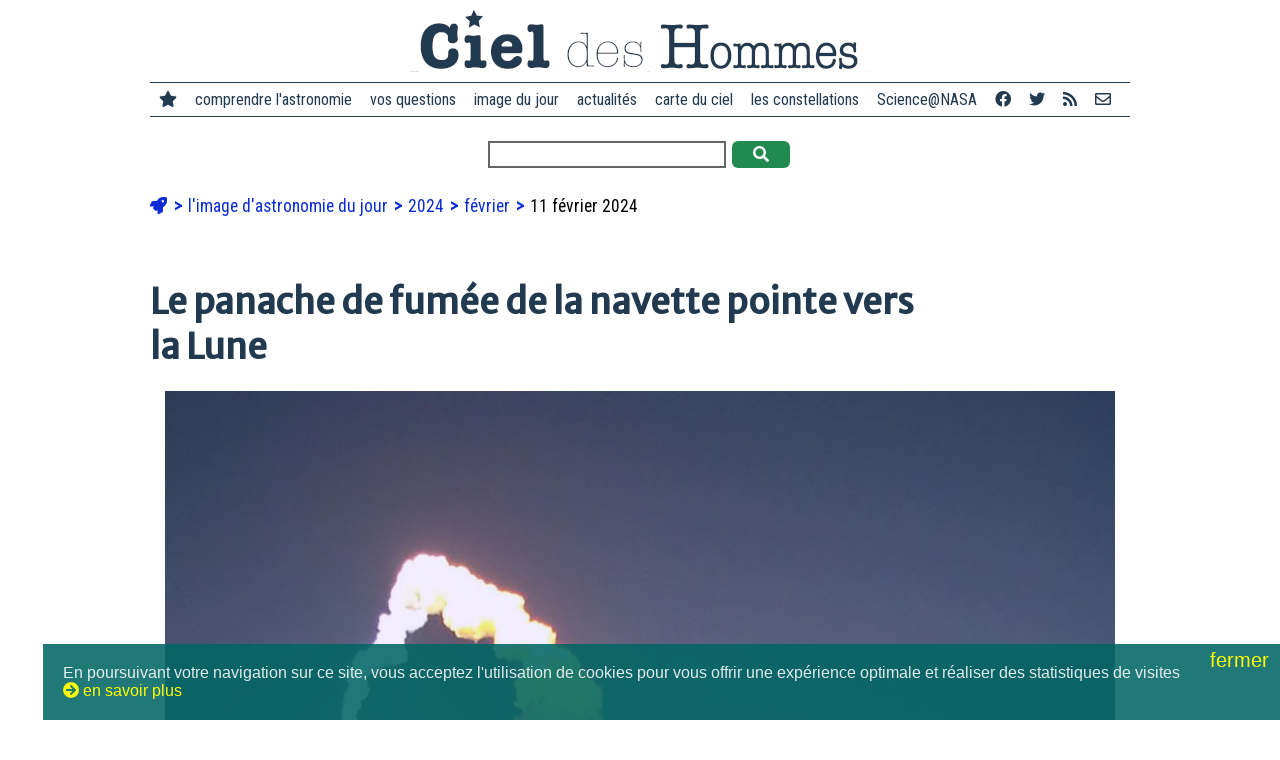

--- FILE ---
content_type: text/html; charset=utf-8
request_url: https://www.cidehom.com/apod.php?_date=240211
body_size: 7647
content:
<!DOCTYPE html>
<html lang="fr-FR">
<head>
  
  <meta charset="utf-8">
	<meta name="viewport" content="width=device-width, initial-scale=1">
  
  <title>Le panache de fumée de la navette pointe vers la Lune</title>
  <meta name="title" content="Le panache de fumée de la navette pointe vers la Lune" />
  <meta name="description" content="Début 2001, lors du lancement de la navette Atlantis, le Soleil, la Terre, la Lune et la fusée étaient bien alignés pour cette coïncidence photogénique." />
  <meta name="robots" content="index, follow" />

	<link rel="canonical" href="https://www.cidehom.com/apod.php?_date=240211" />

  <link rel="image_src" href="https://apod.cidehom.com/pix/2024/240211.jpg" />

  <meta property="fb:app_id" content="140801877173" />
  <meta property="og:author" content="didier.jamet.7" />
  <meta property="og:site_name" content="Ciel des Hommes" /> 
  <meta property="og:type" content="article" /> 
  <meta property="og:url" content="https://www.cidehom.com/apod.php?_date=240211" /> 
  <meta property="og:title" content="Le panache de fumée de la navette pointe vers la Lune" />
  <meta property="og:description" content="Début 2001, lors du lancement de la navette Atlantis, le Soleil, la Terre, la Lune et la fusée étaient bien alignés pour cette coïncidence photogénique." />
  <meta property="og:image" content="https://apod.cidehom.com/pix/2024/240211.jpg" />
	<meta property="og:image:width" content="960" />
	<meta property="og:image:height" content="1371" />
  
  <meta name="twitter:card" content="summary_large_image">
  <meta name="twitter:site" content="@cieldeshommes">
  <meta name="twitter:title" content="Le panache de fumée de la navette pointe vers la Lune">
  <meta name="twitter:description" content="Début 2001, lors du lancement de la navette Atlantis, le Soleil, la Terre, la Lune et la fusée étaient bien alignés pour cette coïncidence photogénique.">
  <meta name="twitter:image" content="https://apod.cidehom.com/pix/2024/240211.jpg">

  <link rel="shortcut icon" href="favicon.ico">

	<link rel="stylesheet" href="https://fonts.googleapis.com/css?family=Merriweather+Sans|Merriweather|Roboto+Condensed">
  <link href="https://www.cidehom.com//_fontawesome/css/all.css" rel="stylesheet">

  <link rel="stylesheet" type="text/css" href="_styles2019.css" media="screen" />
  <link rel="stylesheet" type="text/css" href="_styles_menu2019.css" media="screen" />
	
	<script type="text/javascript" src="ajax2019/__tout.js"></script>
	
</head>
<body>

<div class="contenu980 _top">
		<div id="bouton_menu">
			<a href="javascript:void(0);" class="icone" onclick="affiche_menu()">
				<i class="fa fa-bars"></i>
			</a>
		</div>
	<a href="https://www.cidehom.com/">
  <div class="logo">
		<img src="pix2019/logo-cidehom-moche.png" alt="Ciel des Hommes" title="Ciel des Hommes" />
	</div>
	</a>
</div>

<div class="contenu980 _top">
	<div class="menu_site">

  <div class="ligne_menu" id="leMenu">
		<div class="menu_liens">
		<span class="pasvu">
		<a href="https://www.cidehom.com/"><i class="fa fa-star"></i></a>
		</span>
		<a href="">comprendre l'astronomie</a>
		<a href="sommaire-questions.html">vos questions</a>
		<a href="apod.php">image du jour</a>
		<a href="sommaire-actualites.html">actualités</a>
		<a href="carte-du-ciel-82.html">carte du ciel</a>
		<a href="atlas-des-constellations-79.html">les constellations</a>
		<a href="sommaire-science.html">Science@NASA</a>
		<a href="https://www.facebook.com/CieldesHommes/" target="_blank" title="Ciel des Hommes sur Facebook"><i class="fab fa-facebook"></i></a>
		<a href="https://twitter.com/CieldesHommes" target="_blank" title="Ciel des Hommes sur Twitter"><i class="fab fa-twitter"></i></a>
		<a href="https://www.cidehom.com/rss/" title="flux RSS"><i class="fa fa-rss"></i></a>
		<a href="nous-contacter-302.html" title="nous contacter"><i class="far fa-envelope"></i></a>
		</div>
  </div>

	</div>
</div>


<div class="contenu980 _top">
  <form method="post" action="_redir_tag.php">
    		<input type="text" name="_mots" value="" size="30" /> 
    <button onclick="this.submit();" class="bouton_valider"><i class="fa fa-search"></i></button>
  </form>
</div>

<div class="contenu980">

	<ul class="ariane">
	<li>
		<a href="https://www.cidehom.com/"><i class="fa fa-rocket"></i></a>
	</li>

			<li>
					<a href="apod.php">
			l'image d'astronomie du jour			</a>
					</li>
				<li>
					<a href="sommaire-apod-2024">
			2024			</a>
					</li>
				<li>
					<a href="sommaire-apod-2024-02">
			février			</a>
					</li>
				<li>
		11 février 2024		</li>
			
	</ul>


  <h1>Le panache de fumée de la navette pointe vers la Lune</h1>

			<div class="image" style="max-width: 960px" >
			<img src="https://apod.cidehom.com/pix/2024/240211.jpg" title="Le panache de fumée de la navette pointe vers la Lune" alt="Le panache de fumée de la navette pointe vers la Lune" />
			<div class='image_texte' style='max-width: ".$_txt->ap_width."px;'>
			 
<b> Image Crédit: </b> 
Pat McCracken, 
<a href="https://www.nasa.gov/">NASA</a> 
			</div>
		</div>
				<div class="item_lien"><div class="lire_titre" style="text-align: center;">
					<a href="apod_grand.php?_taille=1&_date=240211"><i class="fa fa-external-link-square"></i> voir plus grand</a>
					</div></div>
		
	<p>Pourquoi l'ombre du panache d'une fusée pointe-t-elle vers la Lune ? Début 2001, lors du lancement de la navette spatiale Atlantis, le Soleil, la Terre, la Lune et la fusée étaient bien alignés pour cette coïncidence photogénique. Tout d'abord, pour que le panache de la navette spatiale projette une longue ombre, il faut que le moment de la journée soit proche du lever ou du coucher du soleil. Ce n'est qu'à ce moment-là que l'ombre sera la plus longue et s'étendra jusqu'à l'horizon. Enfin, lors d'une pleine lune, le Soleil et la Lune se trouvent de part et d'autre du ciel. Juste après le coucher du soleil, par exemple, le Soleil est légèrement en dessous de l'horizon et, dans l'autre sens, la Lune est légèrement au-dessus de l'horizon. Par conséquent, lorsque Atlantis s'est envolée, juste après le coucher du soleil, son ombre s'est éloignée du Soleil pour se projeter vers l'horizon opposé, là où se trouvait la pleine lune.</p>
	
	<div class="item_lien">
	<div class="lire_titre"><b>L'image d'astronomie du jour (Astronomy Picture Of the Day - APOD)</b></div>
	<div class="lire_signature">Traduction réalisée par Laurent Laveder</div>
  <div class="lire_signature"><a href="http://apod.nasa.gov/apod/ap240211.html" target="_blank">&gt; lire le texte original</a> sur le site de la NASA</div>
	<div class="lire_signature">Auteurs et éditeurs&nbsp;: <a href='http://antwrp.gsfc.nasa.gov/htmltest/rjn.html' target='_blank'>Robert Nemiroff</a> (<a href='http://www.phy.mtu.edu/'>MTU</a>) &amp; <a href='http://antwrp.gsfc.nasa.gov/htmltest/jbonnell/www/bonnell.html' target='_blank'>Jerry Bonnell</a> (<a href='http://www.astro.umd.edu/' target='_blank'>UMCP</a>)</div>
	<div class="lire_signature">Représentant technique de la Nasa&nbsp;: <a href='mailto:jpn@grossc.gsfc.nasa.gov' target='_blank'>Jay Norris</a></div>
	<div class="lire_signature">Un service de&nbsp;: <a href='http://science.gsfc.nasa.gov/sed/index.cfm?fuseAction=home.main&&navOrgCode=660' target='_blank'>ASD</a> de <a href='http://www.nasa.gov/' target='_blank'>NASA</a> / <a href='http://www.gsfc.nasa.gov/' target='_blank'>GSFC</a> & <a href='http://www.mtu.edu/' target='_blank'>Michigan Tech. U.</a></div>
	</div>
	
</div>


<div class="contenu980">
	<h3>Dans notre dictionnaire de l'astronomie...</h3>
			<div class="ligne_guillotine"></div>
		<div class="item_lien">
		<a href="la-lune-51.html">
		<div class="item_lien_img">
					<img src="https://apod.cidehom.com/c/2016/161012.jpg" alt="La Lune, un jour d'&eacute;clipse" title="La Lune, un jour d'&eacute;clipse" />
					</div>
		</a>
		<div class="item_lien_texte">
		<span class="lire_aussi"><i class="fa fa-link"></i> à lire aussi...</span><br/>
		<a href="la-lune-51.html">
		La Lune		</a><br/>
		<div class="lire_texte">
		Notre unique satellite naturel constitue avec la Terre un couple unique en son genre dans le système solaire, et a une grande influence sur nos vies		</div>
		</div>
		</div>
				<div class="ligne_guillotine"></div>
		<div class="item_lien">
		<a href="soleil-56.html">
		<div class="item_lien_img">
					<img src="https://apod.cidehom.com/c/2011/111115.jpg" alt="Soleil orange scintillant - " title="Soleil orange scintillant - " />
					</div>
		</a>
		<div class="item_lien_texte">
		<span class="lire_aussi"><i class="fa fa-link"></i> à lire aussi...</span><br/>
		<a href="soleil-56.html">
		Le Soleil		</a><br/>
		<div class="lire_texte">
				</div>
		</div>
		</div>
				<div class="ligne_guillotine"></div>
		<div class="item_lien">
		<a href="la-terre-60.html">
		<div class="item_lien_img">
					<img src="https://apod.cidehom.com/c/2007/070325.jpg" alt="Bienvenue sur la plan&egrave;te Terre - La plan&egrave;te Terre, troisi&egrave;me plan&egrave;te en partant du Soleil, est compos&eacute;e de majoritairement de roches, sa surface &eacute;tant aux trois-quarts couverte d'eau" title="Bienvenue sur la plan&egrave;te Terre - La plan&egrave;te Terre, troisi&egrave;me plan&egrave;te en partant du Soleil, est compos&eacute;e de majoritairement de roches, sa surface &eacute;tant aux trois-quarts couverte d'eau" />
					</div>
		</a>
		<div class="item_lien_texte">
		<span class="lire_aussi"><i class="fa fa-link"></i> à lire aussi...</span><br/>
		<a href="la-terre-60.html">
		La Terre		</a><br/>
		<div class="lire_texte">
		Troisième planète du système solaire, la Terre est une planète tellurique, dotée d'eau à l'état liquide et d'une atmosphère riche en oxygène et azote		</div>
		</div>
		</div>
				<div class="ligne_guillotine"></div>
		<div class="item_lien">
		<a href="ciel-106.html">
		<div class="item_lien_img">
					<img src="https://www.cidehom.com/imr_c/101.jpg" alt="Le ciel au dessus de Gen&egrave;ve avec des nuages, la Lune, V&eacute;nus, et un coucher de Soleil.

" title="Le ciel au dessus de Gen&egrave;ve avec des nuages, la Lune, V&eacute;nus, et un coucher de Soleil.

" />
					</div>
		</a>
		<div class="item_lien_texte">
		<span class="lire_aussi"><i class="fa fa-link"></i> à lire aussi...</span><br/>
		<a href="ciel-106.html">
		Ciel		</a><br/>
		<div class="lire_texte">
		L'astronomie débute par l'observation du ciel, qu'elle ne définit pas rigoureusement. Le ciel commence au-dessus de notre tête, regroupant oiseaux et étoiles. 		</div>
		</div>
		</div>
		</div>

<div class="contenu980">
		<h3>D'autres images d'astronomie...</h3>
				<div class="item_lien">
		<a href="apod.php?_date=000320">
		<div class="item_lien_img">
		<img src="https://apod.cidehom.com/c/2000/000320.jpg" alt="Mercure &agrave; l'horizon" title="Mercure &agrave; l'horizon" />
		</div>
		</a>
		<div class="item_lien_texte">
		<span class="lire_aussi"><i class="fa fa-link"></i> 20 mars 2000</span><br/>
		<a href="apod.php?_date=000320">
		Mercure à l'horizon		</a><br/>
		<div class="lire_texte">
				</div>
		</div>
		</div>
				<div class="item_lien">
		<a href="apod.php?_date=010129">
		<div class="item_lien_img">
		<img src="https://apod.cidehom.com/c/2001/010129.jpg" alt="Un avion devant le soleil" title="Un avion devant le soleil" />
		</div>
		</a>
		<div class="item_lien_texte">
		<span class="lire_aussi"><i class="fa fa-link"></i> 29 janvier 2001</span><br/>
		<a href="apod.php?_date=010129">
		Un avion devant le soleil		</a><br/>
		<div class="lire_texte">
				</div>
		</div>
		</div>
				<div class="item_lien">
		<a href="apod.php?_date=060723">
		<div class="item_lien_img">
		<img src="https://apod.cidehom.com/c/2006/060723.jpg" alt="Ceinture de V&eacute;nus et Vall&eacute;e de la Lune" title="Ceinture de V&eacute;nus et Vall&eacute;e de la Lune" />
		</div>
		</a>
		<div class="item_lien_texte">
		<span class="lire_aussi"><i class="fa fa-link"></i> 23 juillet 2006</span><br/>
		<a href="apod.php?_date=060723">
		Ceinture de Vénus et Vallée de la Lune		</a><br/>
		<div class="lire_texte">
				</div>
		</div>
		</div>
				<div class="item_lien">
		<a href="apod.php?_date=161026">
		<div class="item_lien_img">
		<img src="https://apod.cidehom.com/c/2016/161026.jpg" alt="Ombres en pales d'h&eacute;lice sur les anneaux de Saturne" title="Ombres en pales d'h&eacute;lice sur les anneaux de Saturne" />
		</div>
		</a>
		<div class="item_lien_texte">
		<span class="lire_aussi"><i class="fa fa-link"></i> 26 octobre 2016</span><br/>
		<a href="apod.php?_date=161026">
		Ombres en pales d'hélice sur les anneaux de Saturne		</a><br/>
		<div class="lire_texte">
				</div>
		</div>
		</div>
				<div class="item_lien">
		<a href="apod.php?_date=170705">
		<div class="item_lien_img">
		<img src="https://apod.cidehom.com/c/2017/170705.jpg" alt="Le lever de Soleil le plus lointain de l'ann&eacute;e" title="Le lever de Soleil le plus lointain de l'ann&eacute;e" />
		</div>
		</a>
		<div class="item_lien_texte">
		<span class="lire_aussi"><i class="fa fa-link"></i> 5 juillet 2017</span><br/>
		<a href="apod.php?_date=170705">
		Le lever de Soleil le plus lointain de l'année		</a><br/>
		<div class="lire_texte">
		Le 3 juillet, la Terre se trouve à l'aphélie, le point de son orbite le plus éloigné du Soleil, ce qui n'a toutefois pas d'influence sur les saisons		</div>
		</div>
		</div>
				<div class="item_lien">
		<a href="apod.php?_date=171205">
		<div class="item_lien_img">
		<img src="https://apod.cidehom.com/c/2017/171205.jpg" alt="Un horizon en bleu et rouge" title="Un horizon en bleu et rouge" />
		</div>
		</a>
		<div class="item_lien_texte">
		<span class="lire_aussi"><i class="fa fa-link"></i> 5 décembre 2017</span><br/>
		<a href="apod.php?_date=171205">
		Un horizon en bleu et rouge		</a><br/>
		<div class="lire_texte">
		L'éruption explosive d'un volcan au Guatemala marque ce ciel où la Lune et Saturne sont bien visibles		</div>
		</div>
		</div>
				<div class="item_lien">
		<a href="apod.php?_date=180318">
		<div class="item_lien_img">
		<img src="https://apod.cidehom.com/c/2018/180318.jpg" alt="La rotation de la Lune vue du LRO" title="La rotation de la Lune vue du LRO" />
		</div>
		</a>
		<div class="item_lien_texte">
		<span class="lire_aussi"><i class="fa fa-link"></i> 18 mars 2018</span><br/>
		<a href="apod.php?_date=180318">
		La rotation de la Lune vue du LRO		</a><br/>
		<div class="lire_texte">
				</div>
		</div>
		</div>
				<div class="item_lien">
		<a href="apod.php?_date=220206">
		<div class="item_lien_img">
		<img src="https://apod.cidehom.com/c/2022/220206.jpg" alt="Mosa&iuml;que terrestre" title="Mosa&iuml;que terrestre" />
		</div>
		</a>
		<div class="item_lien_texte">
		<span class="lire_aussi"><i class="fa fa-link"></i> 6 février 2022</span><br/>
		<a href="apod.php?_date=220206">
		Mosaïque terrestre		</a><br/>
		<div class="lire_texte">
		La Terre vue en 1972 par les astronautes de la mission Apollo 17 est l'une des images les plus reproduites au monde, elle est ici pavée d'autres images		</div>
		</div>
		</div>
				<div class="item_lien">
		<a href="apod.php?_date=220320">
		<div class="item_lien_img">
		<img src="https://apod.cidehom.com/c/2022/220320.jpg" alt="Coucher de Soleil d'&eacute;quinoxe" title="Coucher de Soleil d'&eacute;quinoxe" />
		</div>
		</a>
		<div class="item_lien_texte">
		<span class="lire_aussi"><i class="fa fa-link"></i> 20 mars 2022</span><br/>
		<a href="apod.php?_date=220320">
		Coucher de Soleil d'équinoxe		</a><br/>
		<div class="lire_texte">
		Le lever et le coucher du Soleil, un jour d'équinoxe, se produisent strictement dans les axes Est-Ouest		</div>
		</div>
		</div>
				<div class="item_lien">
		<a href="apod.php?_date=220612">
		<div class="item_lien_img">
		<img src="https://apod.cidehom.com/c/2022/220612.jpg" alt="Le Bonhomme dans la Lune" title="Le Bonhomme dans la Lune" />
		</div>
		</a>
		<div class="item_lien_texte">
		<span class="lire_aussi"><i class="fa fa-link"></i> 12 juin 2022</span><br/>
		<a href="apod.php?_date=220612">
		Le Bonhomme dans la Lune		</a><br/>
		<div class="lire_texte">
		La paréidolie est tendance du cerveau humain à voir de l'ordre dans le chaos du hasard, elle conduit certains de voir un bonhomme dessiné sur la Lune		</div>
		</div>
		</div>
				<div class="item_lien">
		<a href="apod.php?_date=231025">
		<div class="item_lien_img">
		<img src="https://apod.cidehom.com/c/2023/231025.jpg" alt="Le coucher de Soleil au rayon vert" title="Le coucher de Soleil au rayon vert" />
		</div>
		</a>
		<div class="item_lien_texte">
		<span class="lire_aussi"><i class="fa fa-link"></i> 25 octobre 2023</span><br/>
		<a href="apod.php?_date=231025">
		Le coucher de Soleil au rayon vert		</a><br/>
		<div class="lire_texte">
		Dans 60 secondes, ce soleil couchant deviendra vert. En fait, le sommet du Soleil apparaît déjà non seulement vert, mais aussi ondulé, ainsi que tous ses bords		</div>
		</div>
		</div>
				<div class="item_lien">
		<a href="apod.php?_date=240915">
		<div class="item_lien_img">
		<img src="https://apod.cidehom.com/c/2024/240915.jpg" alt="Trouverez-vous l'homme dans la Lune ?" title="Trouverez-vous l'homme dans la Lune ?" />
		</div>
		</a>
		<div class="item_lien_texte">
		<span class="lire_aussi"><i class="fa fa-link"></i> 15 septembre 2024</span><br/>
		<a href="apod.php?_date=240915">
		Trouverez-vous l'homme dans la Lune ?		</a><br/>
		<div class="lire_texte">
		Cette question fait appel à la sensibilité de l'être humain à la paréidolie, la capacité de voir des images familières là ou elles n'existent pas réellement.		</div>
		</div>
		</div>
				<div class="item_lien">
		<a href="apod.php?_date=241111">
		<div class="item_lien_img">
		<img src="https://apod.cidehom.com/c/2024/241111.jpg" alt="&Eacute;tranget&eacute; dans la queue de la com&egrave;te Tsuchinshan-Atlas" title="&Eacute;tranget&eacute; dans la queue de la com&egrave;te Tsuchinshan-Atlas" />
		</div>
		</a>
		<div class="item_lien_texte">
		<span class="lire_aussi"><i class="fa fa-link"></i> 11 novembre 2024</span><br/>
		<a href="apod.php?_date=241111">
		Étrangeté dans la queue de la comète Tsuchinshan-Atlas		</a><br/>
		<div class="lire_texte">
		Certaines images de la brillante comète prises à la mi-octobre ont révélé une étrange traînée sombre dans la queue principale.		</div>
		</div>
		</div>
				<div class="item_lien">
		<a href="apod.php?_date=250217">
		<div class="item_lien_img">
		<img src="https://apod.cidehom.com/c/2025/250217.jpg" alt="Panache de fus&eacute;e SpaceX sur la Californie" title="Panache de fus&eacute;e SpaceX sur la Californie" />
		</div>
		</a>
		<div class="item_lien_texte">
		<span class="lire_aussi"><i class="fa fa-link"></i> 17 février 2025</span><br/>
		<a href="apod.php?_date=250217">
		Panache de fusée SpaceX sur la Californie		</a><br/>
		<div class="lire_texte">
		Lundi dernier, le photogénique panache d'une fusée SpaceX a créé tout un spectacle au-dessus de certaines parties du sud de la Californie et de l'Arizona.		</div>
		</div>
		</div>
				<div class="item_lien">
		<a href="apod.php?_date=251015">
		<div class="item_lien_img">
		<img src="https://apod.cidehom.com/c/2025/251015.jpg" alt="Panache de lanceur spatial au-dessus de Tucson" title="Panache de lanceur spatial au-dessus de Tucson" />
		</div>
		</a>
		<div class="item_lien_texte">
		<span class="lire_aussi"><i class="fa fa-link"></i> 15 octobre 2025</span><br/>
		<a href="apod.php?_date=251015">
		Panache de lanceur spatial au-dessus de Tucson		</a><br/>
		<div class="lire_texte">
		Le mois dernier en Arizona, le ciel au coucher du soleil s'est étrangement illuminé grâce à la traînée d'une fusée lancée depuis la Californie.		</div>
		</div>
		</div>
				<h3>Ailleurs sur le web</h3>
					<div class="item_lien">
			<span class="lire_aussi"><a href="https://www.nasa.gov/space-shuttle/" target="_blank">Space Shuttle - NASA</a></span><br/>
						<div class="item_host">
			<img src="https://xflr7.cidehom.com/favicon/0/3.png" /> &nbsp;www.nasa.gov			</div>
			</div>
						<div class="item_lien">
			<span class="lire_aussi"><a href="https://en.wikipedia.org/wiki/Horizon" target="_blank">Horizon - Wikipedia</a></span><br/>
						<div class="item_host">
			<img src="https://xflr7.cidehom.com/favicon/0/6.png" /> &nbsp;en.wikipedia.org			</div>
			</div>
						<div class="item_lien">
			<span class="lire_aussi"><a href="https://en.wikipedia.org/wiki/Space_Shuttle" target="_blank">Space Shuttle - Wikipedia</a></span><br/>
						<div class="item_host">
			<img src="https://xflr7.cidehom.com/favicon/0/6.png" /> &nbsp;en.wikipedia.org			</div>
			</div>
						<div class="item_lien">
			<span class="lire_aussi"><a href="https://science.nasa.gov/sun/" target="_blank">Sun - NASA Science</a></span><br/>
							<div class="lire_texte">
				Overview The Sun’s gravity holds the solar system together, keeping everything – from the biggest planets to the smallest particles of debris – in its orbit. The connection and interactions between the Sun and Earth drive the seasons, ocean currents, weather, climate, radiation belts and auroras. Though it is special to us, there are billions […]				</div>
							<div class="item_host">
			<img src="https://xflr7.cidehom.com/favicon/0/21.png" /> &nbsp;science.nasa.gov			</div>
			</div>
						<div class="item_lien">
			<span class="lire_aussi"><a href="https://earthobservatory.nasa.gov/images/1221/smoke-plume" target="_blank">Smoke Plume</a></span><br/>
							<div class="lire_texte">
				Can you guess what is shown in this photo?  What is the plume extending upward from the ground?  Why is the top of the plume brighter than its bottom?  What is the bright object in the lower right-hand corner of the picture, and what is the dark, cone-shaped feature that seems to be leaving the plume and converging on the bright object?  Examine the picture carefully, look at the high-resolution v [...]				</div>
							<div class="item_host">
			<img src="https://xflr7.cidehom.com/favicon/0/105.png" /> &nbsp;earthobservatory.nasa.gov			</div>
			</div>
						<div class="item_lien">
			<span class="lire_aussi"><a href="https://svs.gsfc.nasa.gov/5187/" target="_blank">NASA Scientific Visualization Studio | Moon Phase and Libration, 2024</a></span><br/>
							<div class="lire_texte">
				|| The data in the table for all of 2024 can be downloaded as a JSON file or as a text file. || moon.0001.jpg (730x730) [87.6 KB] || comp.0001.tif (5760x3240) [14.8 MB] ||				</div>
							<div class="item_host">
			<img src="https://xflr7.cidehom.com/favicon/0/114.png" /> &nbsp;svs.gsfc.nasa.gov			</div>
			</div>
						<div class="item_lien">
			<span class="lire_aussi"><a href="https://visibleearth.nasa.gov/images/1221/smoke-plume" target="_blank">Smoke Plume</a></span><br/>
							<div class="lire_texte">
				Can you guess what is shown in this photo?  What is the plume extending upward from the ground?  Why is the top of the plume brighter than its bottom?  What is the bright object in the lower right-hand corner of the picture, and what is the dark, cone-shaped feature that seems to be leaving the plume and converging on the bright object?  Examine the picture carefully, look at the high-resolution v [...]				</div>
							<div class="item_host">
			<img src="https://xflr7.cidehom.com/favicon/1/630.png" /> &nbsp;visibleearth.nasa.gov			</div>
			</div>
						<div class="item_lien">
			<span class="lire_aussi"><a href="https://www.kennedyspacecenter.com/explore-attractions/shuttle-a-ship-like-no-other/featured-attraction/space-shuttle-atlantis" target="_blank">NASA Space Shuttle Atlantis | Kennedy Space Center</a></span><br/>
						<div class="item_host">
			<img src="https://xflr7.cidehom.com/favicon/5/2023.png" /> &nbsp;www.kennedyspacecenter.com			</div>
			</div>
			</div>

<div class="contenu980">
	<div class="mots_clefs">
			<span>
					<i class="fa fa-tags"></i>
					<a href="">lune</a></span>
				<span>
		| 		<a href="">soleil</a></span>
				<span>
		| 		<a href="">fusée</a></span>
				<span>
		| 		<a href="">navette spatiale Atlantis</a></span>
				<span>
		| 		<a href="">planète Terre</a></span>
				<span>
		| 		<a href="">horizon</a></span>
				<span>
		| 		<a href="">coucher de soleil</a></span>
				<span>
		| 		<a href="">navette</a></span>
				<span>
		| 		<a href="">pleines lunes</a></span>
				<span>
		| 		<a href="">ciel</a></span>
			</div>
</div>

<div class="contenu980">
	<h2><a href="sommaire-apod-2024"><i class="fa fa-arrow-circle-right"></i> Le calendrier de l'astronomie</a></h2>
	<map name='calendrier_2402'>
<area href="apod.php?_date=240201" shape="rect" coords="260,80,340,160" title="NGC 1365, &icirc;le-univers en majest&eacute;" alt="NGC 1365, &icirc;le-univers en majest&eacute;" >
<area href="apod.php?_date=240202" shape="rect" coords="346,80,426,160" title="NGC 1893 et les T&ecirc;tards d'IC 410" alt="NGC 1893 et les T&ecirc;tards d'IC 410" >
<area href="apod.php?_date=240203" shape="rect" coords="432,80,512,160" title="Le site d'Apollo 14 vu depuis Antares" alt="Le site d'Apollo 14 vu depuis Antares" >
<area href="apod.php?_date=240204" shape="rect" coords="518,80,598,160" title="La n&eacute;buleuse du C&ocirc;ne par Hubble" alt="La n&eacute;buleuse du C&ocirc;ne par Hubble" >
<area href="apod.php?_date=240205" shape="rect" coords="2,166,82,246" title="Au coeur de la n&eacute;buleuse de la Car&egrave;ne" alt="Au coeur de la n&eacute;buleuse de la Car&egrave;ne" >
<area href="apod.php?_date=240206" shape="rect" coords="88,166,168,246" title="NGC 1566 par Webb et Hubble" alt="NGC 1566 par Webb et Hubble" >
<area href="apod.php?_date=240207" shape="rect" coords="174,166,254,246" title="Le coeur de la galaxie des Antennes" alt="Le coeur de la galaxie des Antennes" >
<area href="apod.php?_date=240208" shape="rect" coords="260,166,340,246" title="L'amas globulaire 47 Toucan" alt="L'amas globulaire 47 Toucan" >
<area href="apod.php?_date=240209" shape="rect" coords="346,166,426,246" title="Quand les roses ne sont pas rouges" alt="Quand les roses ne sont pas rouges" >
<area href="apod.php?_date=240210" shape="rect" coords="432,166,512,246" title="L'ombre de la pale endommag&eacute;e d'Ingenuity" alt="L'ombre de la pale endommag&eacute;e d'Ingenuity" >
<area href="apod.php?_date=240211" shape="rect" coords="518,166,598,246" title="Le panache de fum&eacute;e de la navette pointe vers la Lune" alt="Le panache de fum&eacute;e de la navette pointe vers la Lune" >
<area href="apod.php?_date=240212" shape="rect" coords="2,252,82,332" title="N&eacute;buleuses plan&eacute;taires dans Cassiop&eacute;e" alt="N&eacute;buleuses plan&eacute;taires dans Cassiop&eacute;e" >
<area href="apod.php?_date=240213" shape="rect" coords="88,252,168,332" title="L'oeil de la Lune du Loup" alt="L'oeil de la Lune du Loup" >
<area href="apod.php?_date=240214" shape="rect" coords="174,252,254,332" title="Champ profond de la Rosette" alt="Champ profond de la Rosette" >
<area href="apod.php?_date=240215" shape="rect" coords="260,252,340,332" title="Poussi&egrave;re et lumi&egrave;re de NGC 253" alt="Poussi&egrave;re et lumi&egrave;re de NGC 253" >
<area href="apod.php?_date=240216" shape="rect" coords="346,252,426,332" title="Structures dans la queue de la com&egrave;te 12P/Pons-Brooks" alt="Structures dans la queue de la com&egrave;te 12P/Pons-Brooks" >
<area href="apod.php?_date=240217" shape="rect" coords="432,252,512,332" title="&Eacute;toile filante sur la baie de Naples" alt="&Eacute;toile filante sur la baie de Naples" >
<area href="apod.php?_date=240218" shape="rect" coords="518,252,598,332" title="L'objet de Hoag, galaxie &agrave; anneau presque parfait" alt="L'objet de Hoag, galaxie &agrave; anneau presque parfait" >
<area href="apod.php?_date=240219" shape="rect" coords="2,338,82,418" title="Le regard en coin de la sonde solaire Parker" alt="Le regard en coin de la sonde solaire Parker" >
<area href="apod.php?_date=240220" shape="rect" coords="88,338,168,418" title="Collision de galaxies, naissance d'&eacute;toiles" alt="Collision de galaxies, naissance d'&eacute;toiles" >
<area href="apod.php?_date=240221" shape="rect" coords="174,338,254,418" title="Mouette au pinacle" alt="Mouette au pinacle" >
<area href="apod.php?_date=240222" shape="rect" coords="260,338,340,418" title="Vue sur galaxies" alt="Vue sur galaxies" >
<area href="apod.php?_date=240223" shape="rect" coords="346,338,426,418" title="La n&eacute;buleuse du Crayon, onde de choc de supernova" alt="La n&eacute;buleuse du Crayon, onde de choc de supernova" >
<area href="apod.php?_date=240224" shape="rect" coords="432,338,512,418" title="Vers la Lune" alt="Vers la Lune" >
<area href="apod.php?_date=240225" shape="rect" coords="518,338,598,418" title="Ph&eacute;nix d'aurores sur l'Islande" alt="Ph&eacute;nix d'aurores sur l'Islande" >
<area href="apod.php?_date=240226" shape="rect" coords="2,424,82,504" title="&Eacute;clipses entre lunes martiennes" alt="&Eacute;clipses entre lunes martiennes" >
<area href="apod.php?_date=240227" shape="rect" coords="88,424,168,504" title="Le vestige de supernova  Simeis 147" alt="Le vestige de supernova  Simeis 147" >
<area href="apod.php?_date=240228" shape="rect" coords="174,424,254,504" title="Nuances de nuit" alt="Nuances de nuit" >
<area href="apod.php?_date=240229" shape="rect" coords="260,424,340,504" title="Jules C&eacute;sar et les ann&eacute;es bissextiles" alt="Jules C&eacute;sar et les ann&eacute;es bissextiles" >
</map>
		<img src="apod/calendrier-astronomie-2402.jpg" usemap="#calendrier_2402" />
		</div>

<div class="contenu980">
	<h2>&nbsp;</h2>
	<div class="item_lien">
		<div class="item_lien_img">
			<a href="apod.php?_date=240210">
			<img src="https://apod.cidehom.com/c/2024/240210.jpg" alt="suivant">
			</a>
		</div>
		<div class="item_lien_texte">
			<span class="lire_aussi"><i class="fa fa-link"></i> image précédente</span></br>
			<a href="apod.php?_date=240210">
			L'ombre de la pale endommagée d'Ingenuity			</a><br/>
			<div class="lire_texte">
			Le 18 janvier 2024, à l'issue de son 72e vol dans la fine atmosphère martienne, l'atterrissage de l'hélicoptère autonome martien Ingenuity s'est mal passé.			</div>
		</div>
	</div>
		<div class="item_lien">
		<div class="item_lien_img">
			<a href="apod.php?_date=240212">
			<img src="https://apod.cidehom.com/c/2024/240212.jpg" alt="suivant">
			</a>
		</div>
		<div class="item_lien_texte">
			<span class="lire_aussi"><i class="fa fa-link"></i> image suivante</span></br>
			<a href="apod.php?_date=240212">
			Nébuleuses planétaires dans Cassiopée			</a><br/>
			<div class="lire_texte">
			Ces nébuleuses planétaires sont des vestiges de la dernière phase de l'existence d'une étoile de taille moyenne comme notre Soleil. 			</div>
		</div>
	</div>
	</div>

<p>&nbsp;</p>

<div class="contenu980 _top">
	<div class="menu_site">
		&copy; Ciel des Hommes, l'astronomie en français et en clair 2001-2026 | 
		<a href="qui-sommes-nous-303.html">qui sommes-nous ?</a> | 
		<a href="nous-contacter-302.html">nous contacter</a> | 
		<a href="mentions-legales-301.html">mentions légales</a>
	</div>
</div>

<p>&nbsp;</p>

<script language='JavaScript' src='https://stats.cidehom.com/_track.js'></script><script language='JavaScript'>_tracking('https://stats.cidehom.com/',1,'2019-apod','240211');</script>
<p>&nbsp;</p>
<p>&nbsp;</p>
<p>&nbsp;</p>

<div id="popup"></div>
<div id="masque_sombre"></div>

  <div id="popup_cookies">
    <span id="popup_fermer" onclick="cookies_ok();">fermer <i class="fa fa-close"></i></span>
    En poursuivant votre navigation sur ce site, vous acceptez l'utilisation de cookies pour vous offrir une exp&eacute;rience optimale et r&eacute;aliser des statistiques de visites<br/><span onclick="cookies_lire();"><i class="fa fa-arrow-circle-right"></i>&nbsp;en savoir plus</span>
	</div>
  
</body>
</html>